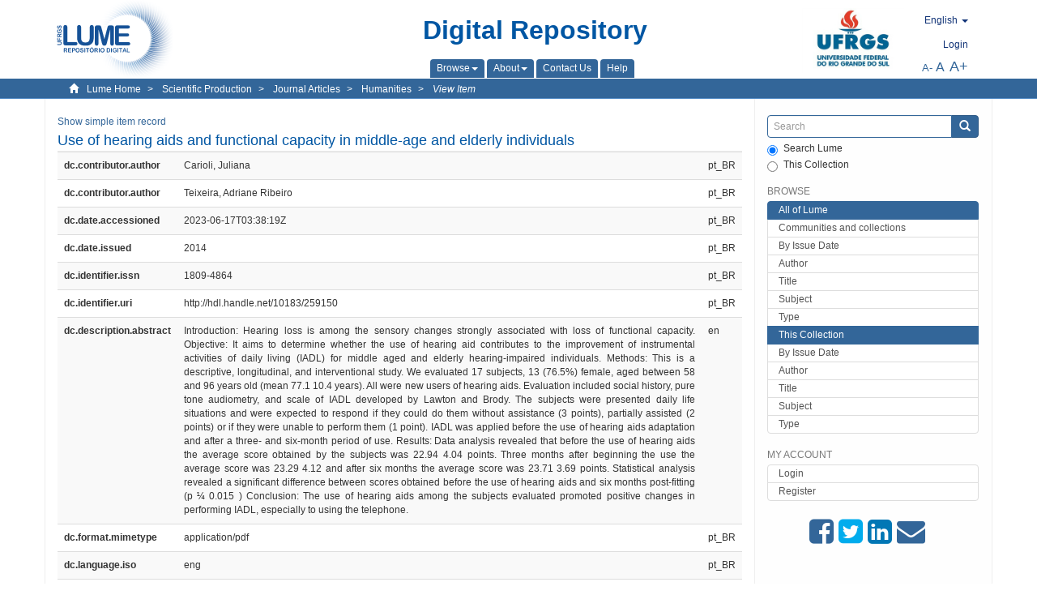

--- FILE ---
content_type: text/html;charset=utf-8
request_url: https://lume.ufrgs.br/handle/10183/259150?locale-attribute=en&show=full
body_size: 7629
content:
<!DOCTYPE html>
            <!--[if lt IE 7]> <html class="no-js lt-ie9 lt-ie8 lt-ie7" lang="en"> <![endif]-->
            <!--[if IE 7]>    <html class="no-js lt-ie9 lt-ie8" lang="en"> <![endif]-->
            <!--[if IE 8]>    <html class="no-js lt-ie9" lang="en"> <![endif]-->
            <!--[if gt IE 8]><!--> <html class="no-js" lang="en"> <!--<![endif]-->
            <head><META http-equiv="Content-Type" content="text/html; charset=UTF-8">
<meta content="text/html; charset=UTF-8" http-equiv="Content-Type">
<meta content="IE=edge,chrome=1" http-equiv="X-UA-Compatible">
<meta content="width=device-width,initial-scale=1" name="viewport">
<link rel="shortcut icon" href="/themes/Mirage2Novo/images/favicon.ico">
<link rel="apple-touch-icon" href="/themes/Mirage2Novo/images/apple-touch-icon.png">
<meta name="Generator" content="DSpace 5.8">
<link href="/themes/Mirage2Novo/styles/main.css" rel="stylesheet">
<link href="/themes/Mirage2Novo/styles/assets/font-awesome.min.css" rel="stylesheet">
<link href="/themes/Mirage2Novo/styles/assets/font-awesome-ie7.min.css" rel="stylesheet">
<link href="/themes/Mirage2Novo/styles/assets/font-awesome-ie7.min.css" rel="stylesheet">
<link type="application/opensearchdescription+xml" rel="search" href="http://lume.ufrgs.br:80/open-search/description.xml" title="DSpace">
<script>
                //Clear default text of emty text areas on focus
                function tFocus(element)
                {
                if (element.value == ' '){element.value='';}
                }
                //Clear default text of emty text areas on submit
                function tSubmit(form)
                {
                var defaultedElements = document.getElementsByTagName("textarea");
                for (var i=0; i != defaultedElements.length; i++){
                if (defaultedElements[i].value == ' '){
                defaultedElements[i].value='';}}
                }
                //Disable pressing 'enter' key to submit a form (otherwise pressing 'enter' causes a submission to start over)
                function disableEnterKey(e)
                {
                var key;

                if(window.event)
                key = window.event.keyCode;     //Internet Explorer
                else
                key = e.which;     //Firefox and Netscape

                if(key == 13)  //if "Enter" pressed, then disable!
                return false;
                else
                return true;
                }
            </script><!--[if lt IE 9]>
                <script src="/themes/Mirage2Novo/vendor/html5shiv/dist/html5shiv.js"> </script>
                <script src="/themes/Mirage2Novo/vendor/respond/dest/respond.min.js"> </script>
                <![endif]--><script src="/themes/Mirage2Novo/vendor/modernizr/modernizr.js"> </script>
<title>Use of hearing aids and functional capacity in middle-age and elderly individuals</title>
<link rel="schema.DCTERMS" href="http://purl.org/dc/terms/" />
<link rel="schema.DC" href="http://purl.org/dc/elements/1.1/" />
<meta name="DC.creator" content="Carioli, Juliana" xml:lang="pt_BR" />
<meta name="DC.creator" content="Teixeira, Adriane Ribeiro" xml:lang="pt_BR" />
<meta name="DCTERMS.dateAccepted" content="2023-06-17T03:38:19Z" xml:lang="pt_BR" scheme="DCTERMS.W3CDTF" />
<meta name="DCTERMS.issued" content="2014" xml:lang="pt_BR" scheme="DCTERMS.W3CDTF" />
<meta name="DC.identifier" content="1809-4864" xml:lang="pt_BR" />
<meta name="DC.identifier" content="http://hdl.handle.net/10183/259150" xml:lang="pt_BR" scheme="DCTERMS.URI" />
<meta name="DCTERMS.abstract" content="Introduction: Hearing loss is among the sensory changes strongly associated with loss of functional capacity. Objective: It aims to determine whether the use of hearing aid contributes to the improvement of instrumental activities of daily living (IADL) for middle aged and elderly hearing-impaired individuals. Methods: This is a descriptive, longitudinal, and interventional study. We evaluated 17 subjects, 13 (76.5%) female, aged between 58 and 96 years old (mean 77.1 10.4 years). All were new users of hearing aids. Evaluation included social history, pure tone audiometry, and scale of IADL developed by Lawton and Brody. The subjects were presented daily life situations and were expected to respond if they could do them without assistance (3 points), partially assisted (2 points) or if they were unable to perform them (1 point). IADL was applied before the use of hearing aids adaptation and after a three- and six-month period of use. Results: Data analysis revealed that before the use of hearing aids the average score obtained by the subjects was 22.94 4.04 points. Three months after beginning the use the average score was 23.29 4.12 and after six months the average score was 23.71 3.69 points. Statistical analysis revealed a significant difference between scores obtained before the use of hearing aids and six months post-fitting (p ¼ 0.015 ) Conclusion: The use of hearing aids among the subjects evaluated promoted positive changes in performing IADL, especially to using the telephone." xml:lang="en" />
<meta name="DC.format" content="application/pdf" xml:lang="pt_BR" />
<meta name="DC.language" content="eng" xml:lang="pt_BR" scheme="DCTERMS.RFC1766" />
<meta name="DCTERMS.isPartOf" content="International Archives of Otorhinolaryngology. Vol. 18, n. 3 (2014), p. 249-253." xml:lang="pt_BR" />
<meta name="DC.rights" content="Open Access" xml:lang="en" />
<meta name="DC.subject" content="Elderly" xml:lang="en" />
<meta name="DC.subject" content="Envelhecimento" xml:lang="pt_BR" />
<meta name="DC.subject" content="Distúrbios da audição" xml:lang="pt_BR" />
<meta name="DC.subject" content="Hearing loss" xml:lang="en" />
<meta name="DC.subject" content="Hearing aids" xml:lang="en" />
<meta name="DC.title" content="Use of hearing aids and functional capacity in middle-age and elderly individuals" xml:lang="pt_BR" />
<meta name="DC.type" content="Artigo de periódico" xml:lang="pt_BR" />
<meta name="DC.identifier" content="000921953" xml:lang="pt_BR" />
<meta name="DC.type" content="Nacional" xml:lang="pt_BR" />
<meta content="Elderly; Envelhecimento; Dist&uacute;rbios da audi&ccedil;&atilde;o; Hearing loss; Hearing aids; Artigo de peri&oacute;dico" name="citation_keywords">
<meta content="Use of hearing aids and functional capacity in middle-age and elderly individuals" name="citation_title">
<meta content="1809-4864" name="citation_issn">
<meta content="eng" name="citation_language">
<meta content="Carioli, Juliana" name="citation_author">
<meta content="Teixeira, Adriane Ribeiro" name="citation_author">
<meta content="https://lume.ufrgs.br/bitstream/10183/259150/1/000921953.pdf" name="citation_pdf_url">
<meta content="2014" name="citation_date">
<meta content="https://lume.ufrgs.br/handle/10183/259150" name="citation_abstract_html_url">
</head><body>
<header>
<div role="navigation" class="navbar navbar-default navbar-static-top">
<div class="container">
<div class="navbar-header">
<a class="navbar-brand" href="/"><img src="/themes/Mirage2Novo//images/logo_lume.png"></a>
<div style="width: 200px;" class="navbar-header pull-right visible-xs hidden-sm hidden-md hidden-lg">
<ul style="width:60%; padding-right: 4px; padding-top: 8px;" class="nav pull-right ">
<li>
<form method="get" action="/login" style="display: inline">
<button class="navbar-toggle navbar-link"><b aria-hidden="true" class="visible-xs glyphicon glyphicon-user"></b></button>
</form>
</li>
<li class="dropdown" id="ds-language-selection-xs">
<button style="margin-right: 22px;" data-toggle="dropdown" class="dropdown-toggle navbar-toggle navbar-link" role="button" href="#" id="language-dropdown-toggle-xs"><b aria-hidden="true" class="visible-xs glyphicon glyphicon-globe"></b></button>
<ul data-no-collapse="true" aria-labelledby="language-dropdown-toggle-xs" role="menu" class="dropdown-menu pull-right">
<li role="presentation" class="disabled">
<a href="http://lume.ufrgs.br:80/handle/10183/259150?locale-attribute=en&show=full">English </a>
</li>
<li role="presentation">
<a href="http://lume.ufrgs.br:80/handle/10183/259150?locale-attribute=es&show=full">Espa&ntilde;ol </a>
</li>
<li role="presentation">
<a href="http://lume.ufrgs.br:80/handle/10183/259150?locale-attribute=pt_BR&show=full">Portugu&ecirc;s (Brasil)</a>
</li>
</ul>
</li>
</ul>
<ul class="nav nav-pills pull-right ">
<li>
<button style="padding-left:8px;" type="button" class="navbar-toggle-left" data-toggle="offcanvas-center"><span class="glyphicon icon-th" aria-hidden="true" style="font-size:18px;"></span></button>
</li>
<li>
<button data-toggle="offcanvas" class="navbar-toggle" type="button"><span class="sr-only">Toggle navigation</span><span style="margin: 0 !important;" class="icon-bar"></span><span class="icon-bar"></span><span class="icon-bar"></span></button>
</li>
</ul>
</div>
</div>
<div class="lumeTopCenter hidden-xs hidden-sm">
<div class="titulo">Digital Repository</div>
<div class="menu">
<ul class="menu-item">
<li class="dropdown">
<a aria-expanded="false" href="#" role="button" class="dropdown-toggle" data-toggle="dropdown"><span class="hidden-xs">Browse<b class="caret"></b></span></a>
<ul class="dropdown-menu pull-right" role="menu" aria-labelledby="language-dropdown-toggle" data-no-collapse="true">
<li role="presentation">
<a href="/community-list">Communities and collections</a>
</li>
<li role="presentation">
<a href="/browse?type=dateissued">By Issue Date</a>
</li>
<li role="presentation">
<a href="/browse?type=author">Author</a>
</li>
<li role="presentation">
<a href="/browse?type=title">Title</a>
</li>
<li role="presentation">
<a href="/browse?type=subject">Subject</a>
</li>
<li role="presentation">
<a href="/browse?type=tipo">Type</a>
</li>
</ul>
</li>
<li class="dropdown">
<a aria-expanded="false" id="language-dropdown-toggle" href="#" role="button" class="dropdown-toggle" data-toggle="dropdown"><span class="hidden-xs">About<b class="caret"></b></span></a>
<ul class="dropdown-menu pull-right" role="menu" aria-labelledby="language-dropdown-toggle" data-no-collapse="true">
<li role="presentation">
<a href="/apresentacao">About</a>
</li>
<li role="presentation">
<a href="/estatisticas">General statistics</a>
</li>
<li role="presentation">
<a href="/instrucoes">Instructions for authors</a>
</li>
<li role="presentation">
<a href="/regulamentacao">Policy</a>
</li>
<li role="presentation">
<a href="/ajuda">Help</a>
</li>
</ul>
</li>
<li>
<a href="/feedback"><span>Contact Us</span></a>
</li>
<li>
<a href="/ajuda"><span>Help</span></a>
</li>
</ul>
</div>
</div>
<div class="navbar-header pull-right hidden-xs">
<div class="ufrgsLogoCabecalho hidden-xs hidden-sm">
<a target="_blank" title="UFRGS" href="http://www.ufrgs.br/ufrgs/inicial?locale=en"><img src="/themes/Mirage2Novo//images/logo_ufrgs.png" alt="UFRGS"></a>
</div>
<div class="pull-right">
<script type="text/javascript">
								function setBaseFontSize(sizeIndex)
								{
									document.body.style.font = sizeIndex+"px/1.22 sans-serif";
								}
							</script>
<div class="lumeAlteraFonte">
<ul class="nav navbar-nav tablet-view-margin">
<li class="dropdown" id="ds-language-selection">
<a data-toggle="dropdown" class="dropdown-toggle" role="button" href="#" id="language-dropdown-toggle"><span class="hidden-xs">English&nbsp;<b class="caret"></b></span></a>
<ul data-no-collapse="true" aria-labelledby="language-dropdown-toggle" role="menu" class="dropdown-menu pull-right">
<li role="presentation" class="disabled">
<a href="http://lume.ufrgs.br:80/handle/10183/259150?locale-attribute=en&show=full">English</a>
</li>
<li role="presentation">
<a href="http://lume.ufrgs.br:80/handle/10183/259150?locale-attribute=es&show=full">espa&ntilde;ol</a>
</li>
<li role="presentation">
<a href="http://lume.ufrgs.br:80/handle/10183/259150?locale-attribute=pt_BR&show=full">portugu&ecirc;s (Brasil)</a>
</li>
</ul>
</li>
</ul>
</div>
<div class="lumeAreaBotaoEntrar">
<div>
<ul class="nav navbar-nav tablet-view-margin hidden-xs hidden-md hidden-lg">
<li class="dropdown" id="ds-language-selection">
<a data-toggle="dropdown" class="dropdown-toggle" role="button" href="#" id="language-dropdown-toggle"><span class="hidden-xs">English&nbsp;<b class="caret"></b></span></a>
<ul data-no-collapse="true" aria-labelledby="language-dropdown-toggle" role="menu" class="dropdown-menu pull-right">
<li role="presentation" class="disabled">
<a href="http://lume.ufrgs.br:80/handle/10183/259150?locale-attribute=en&show=full">English</a>
</li>
<li role="presentation">
<a href="http://lume.ufrgs.br:80/handle/10183/259150?locale-attribute=es&show=full">espa&ntilde;ol</a>
</li>
<li role="presentation">
<a href="http://lume.ufrgs.br:80/handle/10183/259150?locale-attribute=pt_BR&show=full">portugu&ecirc;s (Brasil)</a>
</li>
</ul>
</li>
</ul>
<ul class="nav navbar-nav tablet-view-margin">
<li>
<a href="/login"><span class="hidden-xs">Login</span></a>
</li>
</ul>
</div>
</div>
<div class="lumeAreaAbasTablet">
<button type="button" class="navbar-toggle visible-sm" data-toggle="offcanvas"><span class="sr-only">Toggle navigation</span><span style="margin: 0 !important;" class="icon-bar"></span><span class="icon-bar"></span><span class="icon-bar"></span></button><button type="button" class="navbar-toggle-left visible-sm" data-toggle="offcanvas-center"><span class="glyphicon icon-th" aria-hidden="true" style="font-size:17px;"></span></button>
</div>
<div class="letras">
<a href="javascript:setBaseFontSize(8)" class="pequeno" title="Small text">A-</a><a href="javascript:setBaseFontSize(12)" class="medio" title="Normal text">A</a><a href="javascript:setBaseFontSize(16)" class="grande" title="Large text">A+</a>
</div>
</div>
</div>
</div>
</div>
</header>
<div class="trail-wrapper hidden-print">
<div class="container">
<div class="row">
<div class="col-xs-12">
<div class="breadcrumb dropdown visible-xs">
<a data-toggle="dropdown" class="dropdown-toggle" role="button" href="#" id="trail-dropdown-toggle">View Item&nbsp;<b class="caret"></b></a>
<ul aria-labelledby="trail-dropdown-toggle" role="menu" class="dropdown-menu">
<li role="presentation">
<a role="menuitem" href="/"><i aria-hidden="true" class="glyphicon glyphicon-home"></i>&nbsp;
                        Lume Home</a>
</li>
<li role="presentation">
<a role="menuitem" href="/handle/10183/40513"><a href="/handle/10183/40513">Scientific Production</a></a>
</li>
<li role="presentation">
<a role="menuitem" href="/handle/10183/19209"><a href="/handle/10183/19209">Journal Articles</a></a>
</li>
<li role="presentation">
<a role="menuitem" href="/handle/10183/19215"><a href="/handle/10183/19215">Humanities</a></a>
</li>
<li role="presentation" class="disabled">
<a href="#" role="menuitem">View Item</a>
</li>
</ul>
</div>
<ul class="breadcrumb hidden-xs">
<li>
<i style="margin-right: 8px;height: 14px;width: 14px;" class="glyphicon glyphicon-home" aria-hidden="true"></i><a href="/">Lume Home</a>
</li>
<li>
<a href="/handle/10183/40513"><a href="/handle/10183/40513">Scientific Production</a></a>
</li>
<li>
<a href="/handle/10183/19209"><a href="/handle/10183/19209">Journal Articles</a></a>
</li>
<li>
<a href="/handle/10183/19215"><a href="/handle/10183/19215">Humanities</a></a>
</li>
<li>
<a href="/handle/10183/259150" style="font-style: italic;">View Item</a>
</li>
</ul>
</div>
</div>
</div>
</div>
<div class="hidden" id="no-js-warning-wrapper">
<div id="no-js-warning">
<div class="notice failure">JavaScript is disabled for your browser. Some features of this site may not work without it.</div>
</div>
</div>
<div class="container" id="main-container">
<div class="row row-offcanvas row-offcanvas-right">
<div class="horizontal-slider clearfix">
<div class="col-xs-12 col-sm-12 col-md-9 main-content">
<div class="contentLume" style="border-left:0px;">
<div>
<div id="aspect_versioning_VersionNoticeTransformer_div_item-view" class="ds-static-div primary">
<p class="ds-paragraph item-view-toggle item-view-toggle-top">
<a href="/handle/10183/259150">Show simple item record</a>
</p>
<!-- External Metadata URL: cocoon://metadata/handle/10183/259150/mets.xml-->
<h2 class="page-header first-page-header">Use of hearing aids and functional capacity in middle-age and elderly individuals</h2>
<div class="ds-table-responsive">
<table class="ds-includeSet-table detailtable table table-striped table-hover">

<tr class="ds-table-row odd ">
<td class="label-cell">dc.contributor.author</td><td style="text-align: justify;">Carioli, Juliana</td><td>pt_BR</td>
</tr>

<tr class="ds-table-row even ">
<td class="label-cell">dc.contributor.author</td><td style="text-align: justify;">Teixeira, Adriane Ribeiro</td><td>pt_BR</td>
</tr>

<tr class="ds-table-row odd ">
<td class="label-cell">dc.date.accessioned</td><td style="text-align: justify;">2023-06-17T03:38:19Z</td><td>pt_BR</td>
</tr>

<tr class="ds-table-row even ">
<td class="label-cell">dc.date.issued</td><td style="text-align: justify;">2014</td><td>pt_BR</td>
</tr>

<tr class="ds-table-row odd ">
<td class="label-cell">dc.identifier.issn</td><td style="text-align: justify;">1809-4864</td><td>pt_BR</td>
</tr>

<tr class="ds-table-row even ">
<td class="label-cell">dc.identifier.uri</td><td style="text-align: justify;">http://hdl.handle.net/10183/259150</td><td>pt_BR</td>
</tr>

<tr class="ds-table-row odd ">
<td class="label-cell">dc.description.abstract</td><td style="text-align: justify;">Introduction: Hearing loss is among the sensory changes strongly associated with loss of functional capacity. Objective: It aims to determine whether the use of hearing aid contributes to the improvement of instrumental activities of daily living (IADL) for middle aged and elderly hearing-impaired individuals. Methods: This is a descriptive, longitudinal, and interventional study. We evaluated 17 subjects, 13 (76.5%) female, aged between 58 and 96 years old (mean 77.1 10.4 years). All were new users of hearing aids. Evaluation included social history, pure tone audiometry, and scale of IADL developed by Lawton and Brody. The subjects were presented daily life situations and were expected to respond if they could do them without assistance (3 points), partially assisted (2 points) or if they were unable to perform them (1 point). IADL was applied before the use of hearing aids adaptation and after a three- and six-month period of use. Results: Data analysis revealed that before the use of hearing aids the average score obtained by the subjects was 22.94 4.04 points. Three months after beginning the use the average score was 23.29 4.12 and after six months the average score was 23.71 3.69 points. Statistical analysis revealed a significant difference between scores obtained before the use of hearing aids and six months post-fitting (p &frac14; 0.015 ) Conclusion: The use of hearing aids among the subjects evaluated promoted positive changes in performing IADL, especially to using the telephone.</td><td>en</td>
</tr>

<tr class="ds-table-row even ">
<td class="label-cell">dc.format.mimetype</td><td style="text-align: justify;">application/pdf</td><td>pt_BR</td>
</tr>

<tr class="ds-table-row odd ">
<td class="label-cell">dc.language.iso</td><td style="text-align: justify;">eng</td><td>pt_BR</td>
</tr>

<tr class="ds-table-row even ">
<td class="label-cell">dc.relation.ispartof</td><td style="text-align: justify;">International Archives of Otorhinolaryngology. Vol. 18, n. 3 (2014), p. 249-253.</td><td>pt_BR</td>
</tr>

<tr class="ds-table-row odd ">
<td class="label-cell">dc.rights</td><td style="text-align: justify;">Open Access</td><td>en</td>
</tr>

<tr class="ds-table-row even ">
<td class="label-cell">dc.subject</td><td style="text-align: justify;">Elderly</td><td>en</td>
</tr>

<tr class="ds-table-row odd ">
<td class="label-cell">dc.subject</td><td style="text-align: justify;">Envelhecimento</td><td>pt_BR</td>
</tr>

<tr class="ds-table-row even ">
<td class="label-cell">dc.subject</td><td style="text-align: justify;">Dist&uacute;rbios da audi&ccedil;&atilde;o</td><td>pt_BR</td>
</tr>

<tr class="ds-table-row odd ">
<td class="label-cell">dc.subject</td><td style="text-align: justify;">Hearing loss</td><td>en</td>
</tr>

<tr class="ds-table-row even ">
<td class="label-cell">dc.subject</td><td style="text-align: justify;">Hearing aids</td><td>en</td>
</tr>

<tr class="ds-table-row odd ">
<td class="label-cell">dc.title</td><td style="text-align: justify;">Use of hearing aids and functional capacity in middle-age and elderly individuals</td><td>pt_BR</td>
</tr>

<tr class="ds-table-row even ">
<td class="label-cell">dc.type</td><td style="text-align: justify;">Artigo de peri&oacute;dico</td><td>pt_BR</td>
</tr>

<tr class="ds-table-row odd ">
<td class="label-cell">dc.identifier.nrb</td><td style="text-align: justify;">000921953</td><td>pt_BR</td>
</tr>

<tr class="ds-table-row even ">
<td class="label-cell">dc.type.origin</td><td style="text-align: justify;">Nacional</td><td>pt_BR</td>
</tr>

</table>
</div>
<span class="Z3988" title="ctx_ver=Z39.88-2004&amp;rft_val_fmt=info%3Aofi%2Ffmt%3Akev%3Amtx%3Adc&amp;rft_id=1809-4864&amp;rft_id=http%3A%2F%2Fhdl.handle.net%2F10183%2F259150&amp;rft_id=000921953&amp;rfr_id=info%3Asid%2Fdspace.org%3Arepository&amp;">
            ﻿ 
        </span>
<h3>Files in this item</h3>
<div class="file-list">
<div class="file-wrapper row">
<div class="col-xs-6 col-sm-3">
<div class="thumbnail">
<a class="image-link" href="/bitstream/handle/10183/259150/000921953.pdf?sequence=1&isAllowed=y"><img alt="Thumbnail" data-src="holder.js/100%x80/text:No Thumbnail"></a>
</div>
</div>
<div class="col-xs-6 col-sm-7">
<dl class="file-metadata dl-horizontal">
<dt>Name:</dt>
<dd class="word-break" title="000921953.pdf">000921953.pdf</dd>
<dt>Size:</dt>
<dd class="word-break">149.1Kb</dd>
<dt>Format:</dt>
<dd class="word-break">PDF</dd>
<dt>Description:</dt>
<dd class="word-break" title="Texto completo (ingl&ecirc;s)">Texto completo (ingl&ecirc;s)</dd>
</dl>
</div>
<div class="file-link col-xs-6 col-xs-offset-6 col-sm-2 col-sm-offset-0">
<a href="/bitstream/handle/10183/259150/000921953.pdf?sequence=1&isAllowed=y">View/<wbr></wbr>Open</a>
</div>
</div>
</div>
		&nbsp;
		&nbsp;
		
		<div class="license-info" align="center">
<p>This item is licensed under a <a href="http://creativecommons.org/licenses/by-nc-sa/2.5/">Creative Commons License
						</a>
</p>
<a href="http://creativecommons.org/licenses/by-nc-sa/2.5/"><img src="/themes/Mirage2Novo//images/lume/cc.png"></a>
</div>
<ul class="ds-referenceSet-list">
<li>
<div class="itemCommunityOthersCollections">
<a href="/handle/10183/19209">Journal Articles</a> (44407)</div>
<div style="margin-left: 30px;">
<a href="/handle/10183/19215">Humanities</a> (7700)</div>
</li>
</ul>
<p class="ds-paragraph item-view-toggle item-view-toggle-bottom">
<a href="/handle/10183/259150">Show simple item record</a>
</p>
</div>
</div>
</div>
<div class="visible-xs visible-sm">
<footer>
<div class="row">
<hr>
<div class="hidden-xs hidden-sm col-sm-12">Powered by <a href="http://www.dspace.org/" target="_blank">DSpace software</a>, Version 5.8.</div>
<div class="col-xs-7 col-sm-8 hidden-md hidden-lg">
<div class="hidden-print">
<a href="/feedback">Contact Us</a>
</div>
<div>Powered by <a href="http://www.dspace.org/" target="_blank">DSpace software</a>, Version 5.8.</div>
</div>
<div class="col-xs-5 col-sm-4 hidden-print hidden-md hidden-lg">
<div class="pull-right">
<a target="_blank" title="UFRGS" href="http://www.ufrgs.br/ufrgs/inicial?locale=en"><img src="/themes/Mirage2Novo//images/logo_ufrgs.png" alt="UFRGS"></a>
</div>
</div>
</div>
<a class="hidden" href="/htmlmap">&nbsp;</a>
<p>&nbsp;</p>
</footer>
</div>
</div>
<div role="navigation" id="sidebar" class="col-xs-6 col-sm-3 sidebar-offcanvas">
<div class="word-break hidden-print" id="ds-options">
<div class="ds-option-set" id="ds-search-option">
<form method="post" class="" id="ds-search-form" action="/discover">
<fieldset>
<div class="input-group">
<input style="border-color:#336699;" placeholder="Search" type="text" class="ds-text-field form-control" name="query"><span class="input-group-btn"><button title="Submit" class="ds-button-field btn btn-primary"><span aria-hidden="true" class="glyphicon glyphicon-search"></span></button></span>
</div>
<div class="radio">
<label><input checked value="" name="scope" type="radio" id="ds-search-form-scope-all">Search Lume</label>
</div>
<div style=" margin-bottom: 0; " class="radio">
<label><input name="scope" type="radio" id="ds-search-form-scope-container" value="10183/19215">This Collection</label>
</div>
</fieldset>
</form>
</div>
<div class="ds-option-set list-group hidden-md hidden-lg" id="lume-static-options">
<a class="list-group-item active"><span class="h5 list-group-item-heading  h5">Lume Digital Repository</span></a><a class="list-group-item" href="/apresentacao">About</a><a class="list-group-item" href="/estatisticas">General statistics</a><a class="list-group-item" href="/instrucoes">Instructions for authors</a><a class="list-group-item" href="/regulamentacao">Policy</a><a class="list-group-item" href="/ajuda">Help</a>
</div>
<h2 class="ds-option-set-head  h6">Browse</h2>
<div id="aspect_viewArtifacts_Navigation_list_browse" class="list-group">
<a class="list-group-item active"><span class="h5 list-group-item-heading  h5">All of Lume</span></a><a href="/community-list" class="list-group-item ds-option">Communities and collections</a><a href="/browse?type=dateissued" class="list-group-item ds-option">By Issue Date</a><a href="/browse?type=author" class="list-group-item ds-option">Author</a><a href="/browse?type=title" class="list-group-item ds-option">Title</a><a href="/browse?type=subject" class="list-group-item ds-option">Subject</a><a href="/browse?type=tipo" class="list-group-item ds-option">Type</a><a class="list-group-item active"><span class="h5 list-group-item-heading  h5">This Collection</span></a><a href="/handle/10183/19215/browse?type=dateissued" class="list-group-item ds-option">By Issue Date</a><a href="/handle/10183/19215/browse?type=author" class="list-group-item ds-option">Author</a><a href="/handle/10183/19215/browse?type=title" class="list-group-item ds-option">Title</a><a href="/handle/10183/19215/browse?type=subject" class="list-group-item ds-option">Subject</a><a href="/handle/10183/19215/browse?type=tipo" class="list-group-item ds-option">Type</a>
</div>
<h2 class="ds-option-set-head  h6">My Account</h2>
<div id="aspect_viewArtifacts_Navigation_list_account" class="list-group">
<a href="/login" class="list-group-item ds-option">Login</a><a href="/register" class="list-group-item ds-option">Register</a>
</div>
<div id="aspect_viewArtifacts_Navigation_list_context" class="list-group"></div>
<div id="aspect_viewArtifacts_Navigation_list_administrative" class="list-group"></div>
<div style="margin: 0% 20% 0%;" class="iconesAgregadosCompartilhar hidden-xs hidden-sm" id="menu_compartilhar">
<a target="_blank" rel="nofollow" title="Compartilhe no Facebook" href="http://www.facebook.com/sharer.php?u=http://lume.ufrgs.br/handle/10183/259150"><i class="icon-facebook-sign"></i></a><a target="_blank" rel="nofollow" title="Compartilhe no twitter" href="http://twitter.com/share?url=http://lume.ufrgs.br/handle/10183/259150"><i class="icon-twitter-sign"></i></a><a data-rel="external" rel="external" target="_blank" title="Compartilhar via Linkein" href="http://www.linkedin.com/shareArticle?mini=true&url=http://lume.ufrgs.br/handle/10183/259150"><i class="icon-linkedin-sign"></i></a><a rel="external" target="_blank" title="Compartilhar via E-mail" href="mailto:?Subject=Link lume:&Body=Use of hearing aids and functional capacity in middle-age and elderly individuals%0D%0A%0D%0Ahttp://lume.ufrgs.br/handle/10183/259150"><i class="icon-envelope-alt"></i></a>
</div>
<div class="hidden-md hidden-lg" id="menu_compartilhar">
<h2 class="ds-option-set-head h6">Share</h2>
<div class="ds-option-set list-group" id="ds-feed-option">
<a target="_blank" rel="nofollow" title="Compartilhe no Facebook" class="facebook list-group-item" href="http://www.facebook.com/sharer.php?u=http://lume.ufrgs.br/handle/10183/259150">
<div class="semQuebra">
<i class="icon-facebook-sign"></i>
</div>Facebook</a><a target="_blank" rel="nofollow" title="Compartilhe no twitter" class="twitter list-group-item" href="http://twitter.com/share?url=http://lume.ufrgs.br/handle/10183/259150">
<div class="semQuebra">
<i class="icon-twitter-sign"></i>
</div>Twitter</a><a data-rel="external" rel="external" target="_blank" title="Compartilhar via Linkein" class="linkedin list-group-item" href="http://www.linkedin.com/shareArticle?mini=true&url=http://lume.ufrgs.br/handle/10183/259150">
<div class="semQuebra">
<i class="icon-linkedin-sign"></i>
</div>LinkedIn</a><a rel="external" target="_blank" title="Compartilhar via E-mail" class="email list-group-item" href="mailto:?Subject=Link lume:&Body=Use of hearing aids and functional capacity in middle-age and elderly individuals%0D%0A%0D%0Ahttp://lume.ufrgs.br/handle/10183/259150">
<div class="semQuebra">
<i class="icon-envelope-alt"></i>
</div>E-mail</a>
</div>
</div>
</div>
</div>
</div>
</div>
<div class="hidden-xs hidden-sm">
<footer>
<div class="row">
<hr>
<div class="hidden-xs hidden-sm col-sm-12">Powered by <a href="http://www.dspace.org/" target="_blank">DSpace software</a>, Version 5.8.</div>
<div class="col-xs-7 col-sm-8 hidden-md hidden-lg">
<div class="hidden-print">
<a href="/feedback">Contact Us</a>
</div>
<div>Powered by <a href="http://www.dspace.org/" target="_blank">DSpace software</a>, Version 5.8.</div>
</div>
<div class="col-xs-5 col-sm-4 hidden-print hidden-md hidden-lg">
<div class="pull-right">
<a target="_blank" title="UFRGS" href="http://www.ufrgs.br/ufrgs/inicial?locale=en"><img src="/themes/Mirage2Novo//images/logo_ufrgs.png" alt="UFRGS"></a>
</div>
</div>
</div>
<a class="hidden" href="/htmlmap">&nbsp;</a>
<p>&nbsp;</p>
</footer>
</div>
</div>
<script>if(!window.DSpace){window.DSpace={};}window.DSpace.context_path='';window.DSpace.theme_path='/themes/Mirage2Novo/';</script><script src="/themes/Mirage2Novo/scripts/theme.js"> </script>
</body></html>
